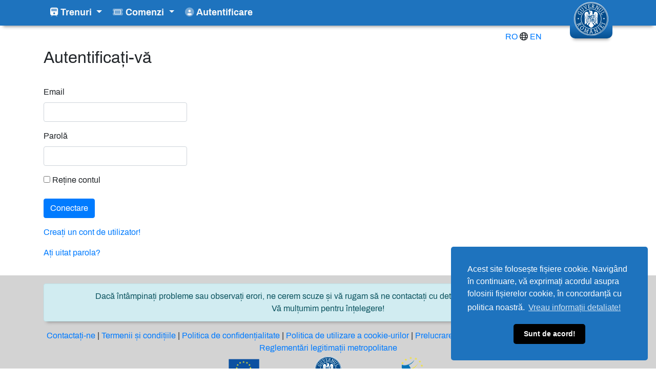

--- FILE ---
content_type: text/html; charset=utf-8
request_url: https://bilete.infofer.ro/ro-RO/Account/Login/?ReturnUrl=%2Fro-RO%2FOrders%2FTickets%3FFromDate%3D25.04.2024%26LastDate%3D25.05.2024
body_size: 20109
content:
<!DOCTYPE html>
<html lang="ro">
<head>
    <meta charset="utf-8" />
    <meta name="viewport" content="width=device-width, initial-scale=1.0" />
    <meta property="og:url" content="bilete.infofer.ro/ro-RO/Account/Login/" />
    <meta property="og:type" content="article" />
    <meta property="og:title" content="Autentifica&#x21B;i-v&#x103;" />
    <meta property="og:image" content="/images/Logos/Logo-Vendor-1001.jpg" />
            <meta name="description" content="Folose&#x219;te contul aplica&#x21B;iei" />
            <meta property="og:description" content="Folose&#x219;te contul aplica&#x21B;iei" />
    <meta name="mobile-web-app-capable" content="yes">

    <title>
        Autentifica&#x21B;i-v&#x103;


        -
Bilete integrate
    </title>
    <link href="/images/Logos/Logo-Vendor-1001.svg" rel="shortcut icon" type="image/x-icon" />


    <link href="/lib/fontawesome-pro-6.7.1-web/css/all.min.css" rel="stylesheet">
    
    
        <link rel="stylesheet" href="/css/site.min.css?v=X9Mf_lcK73dhs-iP-qbU3fs3Soi3XZ-cn88_CsHtFds" />
    
    
    
        <script src="/js/site.min.js?v=9YRmJlcPQhAJ95QKC6e27dF8bfk-o94WWgVYk_JETqg"></script>
    
</head>
<body>
<script>
    $(document).ready(function () {
        window.cookieconsent.initialise({
            "palette": {
                "popup": {
                    "background": "#004BA0"
                },
                "button": {
                    "background": "black"
                }
            },
            "theme": "classic",
            "position": "bottom-right",
            "content": {
                "message": "Acest site folosește fișiere cookie. Navigând în continuare, vă exprimați acordul asupra folosirii fișierelor cookie, în concordanță cu politica noastră.",
                "dismiss": "Sunt de acord!",
                "link": "Vreau informații detaliate!",
                "href": "/ro-RO/Home/CookiesPolicy"
            }
        })
    });
</script>
<style>




    .bg-color-theme {
        background-color: #1e73be !important;
    }

    .color-theme {
        color: #1e73be !important;
    }


    .div-graphics-arrow-right-arrow {
        width: 0;
        height: 0;
        border-top: 10px solid transparent;
        border-bottom: 10px solid transparent;
        border-left: 10px solid #1e73be;
        flex-grow: 0;
    }


    .div-graphics-arrow-right-line {
        height: 0px;
        border: 2px solid #1e73be;
        flex-grow: 1;
    }

    .div-graphics-arrow-right-line {
        height: 0px;
        border: 2px solid #1e73be;
        flex-grow: 1;
    }


    .bg-blue-sntfc {
        background-color: #1e73be !important;
    }

    .color-blue-sntfc {
        color: #1e73be;
    }

    .bg-blue {
        background-color: #1e73be !important;
    }

    .color-blue {
        color: #1e73be;
    }

    .ui-state-active {
        background: #1e73be !important;
        border: 1px solid !important;
    }

    .div-itinerary-station-with-real-time {
        background: #e8ecf0;
        border-right: 5px solid #1e73be;
        border-left: 5px solid #1e73be;
        border-radius: 5px 5px 5px 0;
        padding: 5px;
    }

    .div-itinerary-station {
        background: #e8ecf0;
        border-right: 5px solid #1e73be;
        border-left: 5px solid #1e73be;
        border-radius: 5px;
        padding: 5px;
    }

    .div-stations-train-real-time-badge {
        background: #e8ecf0;
        border-left: 5px solid #1e73be;
        border-radius: 0 0 5px 5px
    }
    .div-stations-train-real-time-badge-next {
        background: #e8ecf0;
        width: 5px;
    }

    .border-left-buying {
        border-left: 5px solid #d8edff;
        padding-left: 7px;
    }

    .bg-blue-app {
        background-color: #1e73be;
    }

    .div-no-online-line {
        width: 35px;
        height: 35px;
        border-bottom: 1px solid #1e73be;
        position: absolute;
        transform: translateY(-40px) translateX(-20px) rotate(-45deg);
    }

    .background-gradient-logo {
        background: linear-gradient(180deg, #1e73be 67%, #065091 100%);
    }

    .form-control:focus {
        color: #495057;
        background-color: #fff;
        border-color: #4AABFF;;
        outline: 0;
        box-shadow: 0 0 0 0.2rem rgba(1, 120, 225, 0.25);;
    }

    .cc-window.cc-floating {
        padding: 2em;
        max-width: 24em;
        -ms-flex-direction: column;
        flex-direction: column;
        background-color: #1e73be !important;
    }

</style>    <div id="page-container">
        <div id="page">
            <div class="flex-grow-0">
                <div class="alert-warning">
                    <div class="container" id="div-browser-too-old">
                    </div>
                </div>
                <script>
                    if (!Modernizr.flexbox) {
                        var pOldBrowser = document.createElement("p");
                        pOldBrowser.className = "text-1-1rem";
                        var textOldBrowser = document.createTextNode("Vă rugăm actualizați browserul! Please update your browser! Veuillez mettre à jour votre navigateur!");
                        pOldBrowser.appendChild(textOldBrowser);
                        document.getElementById("div-browser-too-old").appendChild(pOldBrowser);
                    }
                </script>
                <nav>
                    <div class="bg-color-theme width-lg-50px">
                        <div class="d-flex container">


                            <div class="w-100">
                                <div class="flex-grow-1 navbar-dark navbar navbar-light navbar-inverse navbar-expand-md text-light pt-1 pb-1 pl-0 pr-0 font-weight-bold text-1-1rem">

                                    <div class="d-flex flex-sm-row d-md-none align-items-sm-center flex-column">

                                        <span class="navbar-brand text-1-1rem text-sm-1-25rem">
                                            <a class="text-light text-decoration-none" href="/ro-RO/Itineraries">
Bilete integrate
                                            </a>
                                        </span>
                                    </div>

                                    <button class="navbar-toggler" type="button" data-toggle="collapse" data-target="#navbarSupportedContent" aria-controls="navbarSupportedContent" aria-expanded="false" aria-label="Toggle navigation">
                                        <i class="fas fa-bars"></i>
                                    </button>
                                    <div class="collapse navbar-collapse float-right" id="navbarSupportedContent">
                                        <ul class="navbar-nav nav mr-auto">
                                            <li class="nav-item dropdown li-hover-menu">
                                                <a class="nav-link text-light dropdown-toggle" data-toggle="dropdown" href="#" role="button" aria-haspopup="true" aria-expanded="false">
                                                    <i class="fad fa-train" role="img" aria-hidden="true"></i>
                                                    Trenuri
                                                </a>
                                                <div class="dropdown-menu">

                                                    <a class="btn btn-link text-light" href="/ro-RO/Itineraries">Rute trenuri</a>

                                                    <a class="btn btn-link text-light" href="/ro-RO/Trains">Trenul meu</a>

                                                    <a class="btn btn-link text-light" href="/ro-RO/Stations">Plec&#x103;ri / sosiri sta&#x21B;ie</a>
                                                </div>
                                            </li>

                                            <li class="nav-item dropdown li-hover-menu">
                                                <a class="nav-link text-light dropdown-toggle" data-toggle="dropdown" href="#" role="button" aria-haspopup="true" aria-expanded="false">
                                                    <i class="fad fa-ticket"></i>
                                                    Comenzi
                                                </a>
                                                <div class="dropdown-menu">


                                                    <a class="btn btn-link text-light" href="/ro-RO/Itineraries?IsOnlySearchBox=True">Cump&#x103;r&#x103; bilete</a>


                                                    <a class="btn btn-link text-light" href="/ro-RO/Orders/Tickets?FromDate=23.12.2025&amp;LastDate=22.01.2026">Comenzile mele online</a>




                                                </div>
                                            </li>
                                            <!--
                                            <li class="nav-item dropdown li-hover-menu right">
                                                <a class="nav-link text-light dropdown-toggle" data-toggle="dropdown" href="#" role="button" aria-haspopup="true" aria-expanded="false">
                                                    <i class="fas fa-flag" role="img" aria-hidden="true"></i>
                                                    Suport
                                                </a>

                                                <div class="dropdown-menu">
                                                    
                                                    <a class="btn btn-link text-light" target="_blank" href="">Cum cump&#x103;r online?</a>
                                                    <a class="btn btn-link text-light" asp-controller="Home" asp-action="Contact">Contacta&#x21B;i-ne</a>

                                                    <a class="btn btn-link text-light" asp-controller="Home" asp-action="TermsConditions">Termenii &#x219;i condi&#x21B;iile</a>
                                                    <a class="btn btn-link text-light" asp-controller="Home" asp-action="PrivacyPolicy">Politica de confiden&#x21B;ialitate</a>
                                                    <a class="btn btn-link text-light" asp-controller="Home" asp-action="CookiesPolicy">Politica de utilizare a cookie-urilor</a>
                                                    <a class="btn btn-link text-light" asp-controller="Home" asp-action="PersonalDataPolicy">Prelucrarea datelor personale</a>
                                                </div>
                                            </li>
                                            -->
                                            <li class="nav-item li-hover-menu">
                                                    <a class="nav-link text-light" href="/ro-RO/Account/Login">
                                                        <i class="fad fa-user-circle"></i> Autentificare
                                                    </a>


                                            </li>
                            
                                        </ul>
                                    </div>
                                </div>

                            </div>
                            <div class="d-none background-gradient-logo d-md-block add-shadows px-1" style="height:75px; border-radius:10px">
                                <a href="/ro-RO/Itineraries">
                                    <img class="p-1" style="max-height: 75px; max-width: 75px" src="/images/Logos/Logo-White-Vendor-1001.svg" />

                                </a>
                            </div>
                        </div>
                    </div>
                </nav>

            </div>
            <div class="flex-grow-0 container">
                <div class="d-flex justify-content-end flex-nowrap">
                    <div class="d-inline-block">
                        <div class="nav-link">
    <div class="lang-switcher d-inline-block text-1rem">

            <a href="/ro-RO/Account/Login/?ReturnUrl=%2Fro-RO%2FOrders%2FTickets%3FFromDate%3D25.04.2024%26LastDate%3D25.05.2024">RO</a>
                 <i class="far fa-globe"></i>
             <a href="/en-GB/Account/Login/?ReturnUrl=%2Fen-GB%2FOrders%2FTickets%3FFromDate%3D25.04.2024%26LastDate%3D25.05.2024">EN</a>
    </div>

</div>




                    </div>
                    <div class="d-md-inline-block d-none" style="width: 120px"></div>


                </div>

            </div>



            <div class="flex-grow-1">

                <main class="h-100">
                    <div class="d-flex h-100 flex-column">
                            <div class="container flex-grow-0">
								<h2>
Autentifica&#x21B;i-v&#x103;								</h2>
							</div>

                            <div class="container flex-grow-0">
                                

<div class="row">
    <div class="col-md-8">
        <section>
            
<form method="post" class="form-horizontal" id="form-login" action="/ro-RO/Account/Login?returnurl=%2Fro-RO%2FOrders%2FTickets%3FFromDate%3D25.04.2024%26LastDate%3D25.05.2024">


    <div class="text-danger validation-summary-valid" data-valmsg-summary="true"><ul><li style="display:none"></li>
</ul></div>
    <div class="form-group">
        <label class="control-label" for="UserName">Email</label>

        <input class="form-control" type="text" data-val="true" data-val-required="Completarea utilizatorului este obligatorie." id="UserName" name="UserName" value="" />
        <span class="text-danger field-validation-valid" data-valmsg-for="UserName" data-valmsg-replace="true"></span>

    </div>
    <div class="form-group">
        <label class="control-label" for="Password">Parol&#x103;</label>

        <input class="form-control" type="password" data-val="true" data-val-required="Completarea parolei este obligatorie." id="Password" name="Password" />
        <span class="text-danger field-validation-valid" data-valmsg-for="Password" data-valmsg-replace="true"></span>

    </div>
    <div class="form-group">

        <div class="checkbox">
            <label for="RememberMe">

                <input type="checkbox" data-val="true" data-val-required="The Remember me? field is required." id="RememberMe" name="RememberMe" value="true" />
                Re&#x21B;ine contul
            </label>
        </div>

    </div>
    <div class="form-group">

        <button type="submit" id="button-login" class="btn btn-primary">Conectare</button>

    </div>

<input name="__RequestVerificationToken" type="hidden" value="CfDJ8HlMlUaGtuxIj8bdSsTNka5mQmBW0jpOOt8sGVxJDqlvGps_J-M00hBoUVeqzjMPWyHGxAyrGxi15KjHRbemNXc5v11qpDJ2Oa8mWHMF8nQWv-o7QtEjs5r9rDHfzgwjrJnkj0gdTA37JBS3J8m_xsA" /><input name="RememberMe" type="hidden" value="false" /></form>

            <div class="d-none" id="div-loading-login">
                <div class="fa-2x"><i class="fad fa-sync-alt fa-spin"></i></div>
            </div>
            <p>
                <a href="/ro-RO/Account/Register?returnurl=%2Fro-RO%2FOrders%2FTickets%3FFromDate%3D25.04.2024%26LastDate%3D25.05.2024">Crea&#x21B;i un cont de utilizator!</a>
            </p>
            <p>
                <a href="/ro-RO/Account/ForgotPassword">A&#x21B;i uitat parola?</a>
            </p>
        </section>
    </div>
</div>

<script>
    $("#button-login").click(function () {
        $("#div-loading-login").removeClass("d-none");
        $("#button-login").prop("disabled", true);
        $("#form-login").submit();
    });
</script>
                            </div>


                                <div class="mt-3 flex-grow-1"></div>
                            <div class="flex-grow-0 add-shadows" style="background-color:lightgray">
                                    <div class="container pb-3 pt-3">
                                    <div class="alert alert-info text-center add-shadows px-lg-5">
                                            Dacă întâmpinați probleme sau observați erori, ne cerem scuze și vă rugam să ne contactați cu detalii la adresa <a  href="mailto:bilete@infofer.ro">bilete@infofer.ro</a>.<br/>Vă mulțumim pentru înțelegere!
										</div>
                                        <div class="text-center">
                                            <a href="/ro-RO/Home/Contact">Contacta&#x21B;i-ne</a> |
                                            <a href="/ro-RO/Home/TermsConditions">Termenii &#x219;i condi&#x21B;iile</a> |
                                            <a href="/ro-RO/Home/PrivacyPolicy">Politica de confiden&#x21B;ialitate</a> |
                                            <a href="/ro-RO/Home/CookiesPolicy">Politica de utilizare a cookie-urilor</a> |
                                            <a href="/ro-RO/Home/PersonalDataPolicy">Prelucrarea datelor personale</a> |
										<a href="/ro-RO/Home/HowToUse">Manualul de utilizare</a> |
                                            <a href="/ro-RO/Home/MetropolitanRegulations">Reglement&#x103;ri legitima&#x21B;ii metropolitane</a>
                                        </div>

                                        <div class="d-flex flex-row justify-content-center text-0-9rem">
                                            <img class="p-1" src="/images/Logos/Logo-ue.png" height="60">
                                            <div class="mx-sm-5"></div>
                                            <img class="p-1" src="/images/Logos/Logo-White-Vendor-1001.svg" height="60">
                                            <div class="mx-sm-5"></div>
                                            <img class="p-1" src="/images/Logos/Logo-POIM-2014-2020.png" height="60">
                                        </div>
                                        <div class="p-1 text-center">
                                            Soluție software finanțată din Fondul European de Dezvoltare Regională prin<br/> <p>Programul Operațional Infrastructură Mare 2014-2020</p>
                                            <div class="text-0-7rem text-center">
                                                Acest site nu reprezint&#x103; &#xEE;n mod obligatoriu pozi&#x21B;ia oficial&#x103; a Uniunii Europene sau a Guvernului Rom&#xE2;niei.
                                            </div>
                                        </div>
                                        <div class="d-flex flex-row justify-content-center align-items-center">
                                            <div class="mr-3">

                                                <a title="Comisia European&#x103; - Solu&#x21B;ionarea Online a Litigiilor" href="https://ec.europa.eu/consumers/odr"><img title="Comisia European&#x103; - Solu&#x21B;ionarea Online a Litigiilor" src="/images/Logos/SOL.svg" /></a>
                                            </div>
                                            <div>
                                                <a title="ANPC - Solu&#x21B;ionarea Alternativ&#x103; a Litigiilor" href="https://anpc.ro/ce-este-sal/"><img title="ANPC - Solu&#x21B;ionarea Alternativ&#x103; a Litigiilor" src="/images/Logos/SAL.svg" /></a>
                                            </div>

                                        </div>
                                    </div>

                                </div>
                    </div>
                </main>
            </div>


        </div>



    </div>



    <script>
console.log("C: 67");    </script>

</body>
</html>


--- FILE ---
content_type: image/svg+xml
request_url: https://bilete.infofer.ro/images/Logos/Logo-White-Vendor-1001.svg
body_size: 46866
content:
<?xml version="1.0" encoding="UTF-8" standalone="no"?>
<!-- Created with sK1/UniConvertor (http://sk1project.org/) -->

<svg
   xmlns:dc="http://purl.org/dc/elements/1.1/"
   xmlns:cc="http://creativecommons.org/ns#"
   xmlns:rdf="http://www.w3.org/1999/02/22-rdf-syntax-ns#"
   xmlns:svg="http://www.w3.org/2000/svg"
   xmlns="http://www.w3.org/2000/svg"
   xmlns:sodipodi="http://sodipodi.sourceforge.net/DTD/sodipodi-0.dtd"
   xmlns:inkscape="http://www.inkscape.org/namespaces/inkscape"
   width="702.92645"
   height="696.46857"
   viewBox="0 0 562.34118 557.17483"
   id="svg2"
   version="1.1"
   inkscape:version="0.48.2 r9819"
   sodipodi:docname="guvernul-romaniei-seeklogo.svg.com"
   style="fill-rule:evenodd">
  <metadata
     id="metadata90">
    <rdf:RDF>
      <cc:Work
         rdf:about="">
        <dc:format>image/svg+xml</dc:format>
        <dc:type
           rdf:resource="http://purl.org/dc/dcmitype/StillImage" />
        <dc:title></dc:title>
      </cc:Work>
    </rdf:RDF>
  </metadata>
  <defs
     id="defs88" />
  <sodipodi:namedview
     pagecolor="#ffffff"
     bordercolor="#666666"
     borderopacity="1"
     objecttolerance="10"
     gridtolerance="10"
     guidetolerance="10"
     inkscape:pageopacity="0"
     inkscape:pageshadow="2"
     inkscape:window-width="1280"
     inkscape:window-height="962"
     id="namedview86"
     showgrid="false"
     fit-margin-top="0"
     fit-margin-left="0"
     fit-margin-right="0"
     fit-margin-bottom="0"
     inkscape:zoom="0.22425732"
     inkscape:cx="351.46336"
     inkscape:cy="348.23403"
     inkscape:window-x="-8"
     inkscape:window-y="-8"
     inkscape:window-maximized="1"
     inkscape:current-layer="svg2" />
  <g
     id="g3067"
     transform="translate(-16.467301,-142.35741)">
    <g
       id="g4">
      <g
         id="g6">
        <path
           id="path8"
           d="m 273.638,396.945 48,0 0,48 -48,0 0,-48 z"
           style="fill:none;stroke:none"
           inkscape:connector-curvature="0" />
        <g
           id="g10">
          <path
             id="path12"
             d="M 531.482,265.967 C 617.634,393.578 582.854,567.278 454.065,652.638 325.262,737.999 149.937,703.547 63.7969,575.932 -22.3618,448.307 12.4239,274.604 141.216,189.248 270.024,103.886 445.339,138.352 531.482,265.967 z"
             style="fill:#ffffff;stroke:none"
             inkscape:connector-curvature="0" />
          <path
             id="path14"
             d="M 526.576,270.681 C 610.698,395.282 576.735,564.887 450.984,648.234 325.219,731.58 154.029,697.938 69.919,573.332 -14.1989,448.717 19.7665,279.116 145.516,195.774 c 125.766,-83.35 296.944,-49.697 381.06,74.907 z"
             style="fill:#004b8b;stroke:none"
             inkscape:connector-curvature="0" />
          <path
             id="path16"
             d="M 442.259,635.158 C 322.883,714.285 161.285,682.532 81.4346,564.238 1.57884,445.938 33.6341,285.849 153.01,206.722 c 119.393,-79.119 280.976,-47.359 360.834,70.931 79.858,118.293 47.804,278.393 -71.585,357.505 z M 519.869,273.66 C 438,152.388 271.387,119.637 148.991,200.756 26.5861,281.872 -6.46826,446.951 75.4171,568.234 157.276,689.503 323.894,722.258 446.292,641.132 568.684,560.011 601.75,394.94 519.869,273.66 z"
             style="fill:#ffffff;stroke:none"
             inkscape:connector-curvature="0" />
          <path
             id="path18"
             d="M 387.324,553.792 C 313.289,602.86 213.081,583.161 163.556,509.801 114.04,436.448 133.915,337.17 207.959,288.103 c 74.039,-49.071 174.242,-29.376 223.76,43.985 49.52,73.356 29.641,172.63 -44.395,221.704 z M 437.907,327.987 C 386.091,251.244 281.27,230.648 203.825,281.972 c -77.458,51.332 -98.257,155.182 -46.445,231.933 51.808,76.734 156.634,97.348 234.078,46.006 77.45,-51.327 98.247,-155.185 46.449,-231.924 z"
             style="fill:#ffffff;stroke:none"
             inkscape:connector-curvature="0" />
          <path
             id="path20"
             d="m 86.9892,406.588 c 5.688,0 10.2951,4.568 10.2951,10.2 0,5.632 -4.6071,10.2 -10.2951,10.2 -5.6792,0 -10.2935,-4.568 -10.2935,-10.2 0,-5.632 4.6143,-10.2 10.2935,-10.2 z"
             style="fill:#ffffff;stroke:none"
             inkscape:connector-curvature="0" />
          <path
             id="path22"
             d="m 507.168,406.588 c 5.68,0 10.296,4.568 10.296,10.2 0,5.632 -4.616,10.2 -10.296,10.2 -5.688,0 -10.295,-4.568 -10.295,-10.2 0,-5.632 4.607,-10.2 10.295,-10.2 z"
             style="fill:#ffffff;stroke:none"
             inkscape:connector-curvature="0" />
          <path
             id="path24"
             d="m 318.826,413.793 -0.487,0.277 0.193,0.538 -0.689,-0.039 -0.187,0.683 -0.712,-0.307 -0.655,0.476 -0.531,-0.441 -0.679,0.31 -0.197,-0.614 -0.717,0.031 0.074,-0.575 -0.682,-0.131 0.155,-0.615 -0.643,-0.403 0.561,-0.376 -0.271,-0.576 0.586,-0.341 0,-0.607 0.677,-0.065 0.187,-0.58 0.717,0.234 0.457,-0.506 0.495,0.506 0.686,-0.234 0.19,0.58 0.643,0.027 0.035,0.615 0.725,0.198 -0.151,0.619 0.573,0.404 -0.538,0.409 0.185,0.503 z m 17.336,0.331 c 0.159,1.938 -4.661,2.096 -4.902,-1.164 0.113,-3.332 4.855,-3.371 4.855,-1.509 -1.468,-0.233 -2.243,0.389 -2.243,1.509 0.078,0.852 0.809,1.437 2.29,1.164 z m -89.082,-5.583 50.231,0 0.124,-0.165 -0.124,-46.444 51.263,0 0.043,46.521 -49.524,0.047 0.016,0.041 c 2.731,9.533 5.324,17.484 7.862,24.213 l 16.195,0.004 0,-2.572 c -0.802,1.118 -2.003,0.906 -2.638,-0.299 -0.985,0.956 -2.004,0.706 -2.434,-0.496 -0.937,0.953 -2.22,0.795 -2.604,-0.66 -0.519,1.613 -1.29,2.61 -3.332,2.526 -1.883,0.541 -2.472,0.496 -2.952,0.047 -1.538,0.533 -1.952,0.533 -2.522,0.245 l 3.634,-11.905 c 0.643,-2.188 2.092,-3.267 5.045,-2.768 2.607,0.457 2.519,3.022 1.918,4.753 1.968,0.33 3.247,0.414 5.373,0.492 0.09,0 0.175,-0.005 0.245,-0.016 -0.101,-0.042 -0.21,-0.062 -0.321,-0.062 0.894,-0.74 1.061,-1.113 1.491,-1.942 l -0.938,0 c 0.984,-0.794 1.182,-1.098 1.573,-1.889 -0.759,0.503 -3.076,1.896 -3.952,0.457 0.054,-0.215 2.522,-0.414 2.701,-0.952 -0.089,-0.084 -0.054,-0.165 -0.089,-0.292 -1.155,-0.369 -1.969,-0.165 -2.864,0.169 -0.337,-1.362 0.465,-1.943 3.096,-1.908 l 0,-0.008 c 5.553,-1.654 4.27,0.289 6.018,3.018 -0.376,0 -0.768,-0.085 -1.101,-0.085 0.465,0.83 0.589,1.118 1.232,1.821 -0.472,-0.124 -0.81,-0.208 -1.15,-0.208 0.34,0.829 0.507,1.079 1.019,1.735 -0.101,0 -0.206,0.035 -0.303,0.084 0.07,0.008 0.147,0.023 0.221,0.043 1.531,-0.334 2.469,-0.499 3.453,-0.868 -0.772,-1.693 -0.896,-3.762 1.926,-4.503 2.045,-0.457 3.618,0.453 4.308,1.774 l 6.572,12.852 c -0.25,0.496 -0.847,0.496 -2.897,-0.037 -0.69,0.368 -1.073,0.406 -2.692,-0.212 -1.456,0.249 -2.305,0 -3.498,-2.553 -0.213,1.275 -1.027,1.558 -2.271,0.569 -0.294,1.362 -1.36,1.607 -2.298,0.41 -0.259,1.29 -1.196,1.574 -2.309,0.668 l 0.253,2.584 18.448,0.023 0,3.72 0.055,0 0,9.129 c -0.171,10.599 -16.26,15.241 -24.819,18.523 -9.241,-9.355 -17.238,-23.61 -26.386,-55.389 -3.034,10.541 -5.886,19.141 -8.687,26.286 l -2.255,0.215 0,-2.273 -1.449,0 c 0.895,-1.946 0.677,-2.764 1.019,-4.342 0.213,-1.029 1.197,-0.906 1.282,-0.249 0.767,-0.938 -0.387,-2.104 -1.538,-1.068 -0.387,-0.791 -0.465,-0.99 -0.128,-1.735 0.466,-0.411 1.449,-0.368 1.492,0.45 1.03,-0.661 -0.426,-3.387 -2.341,-1.156 -0.348,-0.496 -0.519,-0.868 -0.519,-1.325 0.644,-0.737 1.245,-0.614 1.322,0.085 1.073,-0.822 -0.678,-2.557 -1.957,-1.152 -1.155,-2.073 -2.05,-7.071 0.938,-7.732 1.701,-0.373 2.685,0.288 3.498,1.448 0.132,0.453 0.597,1.324 -0.294,1.654 0.171,0.33 0.426,0.495 0.802,0.618 -1.275,0.868 0.647,2.976 0.647,4.012 0.426,-0.583 0.589,-0.956 0.426,-1.532 0.252,0.246 0.217,0.411 0.341,0.746 0.554,-0.746 0.047,-1.287 -0.124,-1.783 0.295,0.25 0.376,0.419 0.601,0.707 0.295,-1.49 0.124,-1.697 -0.306,-2.196 0.473,-0.077 0.508,-0.373 0.771,-0.737 -1.415,-0.123 -2.139,-3.148 -4.018,-3.843 -5.25,-1.57 -6.612,3.302 -5.161,7.602 0.6,1.815 1.922,4.668 2.434,6.441 0.34,1.156 0.294,2.692 -0.725,5.087 l -0.043,0 -1.62,0 0,2.273 -2.311,0 c -3.542,-3.098 -4.649,-6.154 -6.835,-8.511 0.737,0.452 1.721,1.151 3.034,1.239 -0.511,-0.787 -1.066,-1.12 -1.066,-2.073 1.109,1.207 2.774,1.168 3.716,0.918 -1.201,-0.952 -2.003,-1.574 -2.049,-3.724 1.026,0.826 1.403,1.282 2.049,1.988 1.062,-1.942 0.469,-2.975 -0.511,-4.303 0.891,0.618 0.725,0.25 1.662,0.453 -0.348,-0.864 -0.124,-0.948 -0.984,-1.731 0.817,0.334 0.511,0.039 1.198,0.039 -0.303,-0.619 -0.09,-0.987 -1.151,-1.613 0.724,0 0.724,-0.365 1.061,-0.699 -2.476,-0.745 -0.984,-1.658 -3.708,-2.565 0.81,-1.24 -1.03,-2.061 -1.666,-0.821 -0.473,-0.211 -0.473,-0.334 -0.938,-0.46 0.214,-1.732 -2.096,-1.57 -1.79,0 -1.29,0.375 -1.716,0.46 -2.646,0.955 -0.093,0.284 -0.128,0.538 -0.093,0.948 -1.151,0.58 -1.573,0.791 -2.859,1.198 -0.554,0 -0.636,0.457 -0.043,0.457 0,0.288 0.166,1.405 0.302,1.9 0.043,0.373 0.26,0.288 0.294,0.035 0,-0.119 0.942,-0.826 1.279,-0.864 0.047,-0.41 0.217,-0.41 0.26,0 0.298,0.085 0.554,0.411 0.476,1.49 -3.971,-0.373 -4.525,-0.373 -4.832,-1.079 -0.17,-0.902 -0.813,-0.737 -0.34,0.249 0.17,0.457 0.34,0.869 4.994,1.202 -0.376,0.372 -0.853,0.457 -1.79,0.534 0,-0.415 -0.217,-0.415 -0.263,0 -0.035,0 -0.167,0.173 -0.167,0.456 -0.213,0.212 -0.298,0.461 -0.298,0.496 -0.938,-0.165 -1.574,-0.661 -3.112,-0.496 -1.705,-2.226 -4.014,-0.99 -6.276,-4.787 l -0.062,0.024 0.007,-0.008 0.67,-0.319 0.833,1.455 0.857,-0.411 -0.848,-1.455 c 3.068,-1.274 5.032,-1.892 8.748,-2.015 1.143,-1.164 1.79,-1.651 2.898,-2.891 -5.079,-0.334 -7.989,1.278 -12.123,3.962 l -0.05,0.027 -0.93,-1.593 -0.815,0.41 0.508,0.887 c -0.43,-0.514 -1.205,-0.936 -2.003,-0.518 -1.019,0 -1.491,0.126 -1.833,0.867 -1.189,0.123 -1.232,2.277 -0.294,2.646 l 0.05,-0.043 0.012,0.043 -0.492,0.249 0.465,0.787 1.154,-0.557 c 0.008,0.522 0.132,0.765 0.554,1.095 0.218,-0.212 0.473,-0.373 0.772,-0.622 0.089,0.779 0.166,1.328 0.561,2.149 0.248,-0.253 0.465,-0.41 0.678,-0.621 0.035,0.994 0.09,1.324 0.341,2.107 0.295,-0.287 0.636,-0.58 0.895,-0.783 -0.127,1.029 -0.127,1.693 0.427,2.192 0.216,-0.372 0.251,-0.622 0.341,-1.033 0.465,0.453 0.984,1.033 1.836,1.401 0.089,0.162 0.345,0.458 0.473,0.619 -0.519,0.495 -0.86,0.625 -1.581,0.706 0.767,0.58 1.197,0.58 2.17,0.288 -0.418,0.457 -0.632,0.907 -1.198,1.156 0.733,0.13 1.12,0.13 1.806,0.13 -1.751,0.035 -2.736,0.327 -4.533,1.689 0.178,-0.744 0.597,-1.654 -0.125,-1.45 -0.387,0.126 -0.681,0.088 -1.03,-0.239 -0.419,0 -0.376,0.53 -0.376,1.11 -0.043,-0.871 -0.255,-1.651 -0.903,-1.405 -0.17,0.41 -0.422,0.622 -1.189,0.534 -0.151,0.157 0,0.422 0.178,0.636 0.124,0.104 0.252,0.231 0.376,0.353 0,0.024 -0.197,-0.141 -0.376,-0.353 -0.341,-0.272 -0.65,-0.391 -0.903,-0.053 0.082,0.571 0,0.744 -0.302,1.067 0.167,0.495 0.213,0.38 1.24,0.422 -0.856,0 -1.073,0.119 -1.321,0.534 0.426,0.369 0.554,0.829 0.511,1.325 0.678,0.414 2.17,-0.369 2.771,-0.956 0.132,0.291 0.132,0.625 0,0.994 1.243,-0.288 2.173,-0.903 2.433,-1.278 0.132,0.375 -0.124,0.622 -0.047,1.193 0.69,-0.203 1.121,-0.322 1.585,-0.871 -0.124,0.422 -0.17,0.587 -0.295,1.083 0.938,-0.246 1.19,-0.289 1.752,-1.083 -0.089,0.549 -0.054,0.549 0,0.956 1.054,-0.495 1.236,-0.461 1.872,-1.278 -0.171,0.698 -0.124,0.744 -0.082,1.24 0.977,-0.496 1.279,-0.746 1.62,-1.536 0.131,0.296 0.077,0.58 0.213,1.079 0.554,-0.334 0.895,-0.657 1.325,-1.283 0.124,0.288 -0.213,0.665 -0.213,1.033 0.767,-0.158 1.15,-0.368 1.538,-0.902 0.849,2.922 4.773,2.922 5.374,4.622 l 0,1.616 -4.82,0 0,-2.234 -4.99,0 0,2.273 -4.832,0 0,-2.273 -5.161,0 0,2.273 -5.481,0 0.062,-26.736 z m 3.307,-8.438 0,-23.172 c 0,-3.559 2.856,-6.949 6.905,-6.127 3.293,0.706 4.785,2.277 3.293,5.417 2.05,1.24 3.499,1.781 6.44,2.276 0.426,-0.787 1.108,-1.819 1.752,-2.602 -0.385,0.084 -0.589,0.084 -1.019,0.161 0.941,-0.868 2.049,-1.156 2.262,-2.023 0.128,-0.53 -0.457,-1.536 -0.957,-1.843 -0.418,0.057 -0.848,0.042 -1.259,0.042 l 0,2.046 -1.283,0 0,-1.97 0,-0.003 0,-0.588 c -0.329,0.22 -0.596,0.499 -0.755,0.88 -0.981,-1.524 -0.28,-2.392 0.794,-2.849 -0.039,-1.021 0,-1.72 -0.039,-2.699 -0.473,0 -1.115,0.084 -1.84,0.208 0,-0.458 -0.043,-0.991 -0.043,-1.447 0.856,0.126 1.027,0.168 1.883,0.126 0,-0.579 -0.213,-1.367 -0.302,-1.943 0.644,0.081 1.232,0.043 1.879,0 -0.089,0.618 -0.294,1.236 -0.294,1.943 0.849,0.042 1.15,-0.042 1.879,-0.165 0,0.571 0.043,0.952 0,1.362 -0.519,-0.084 -1.372,-0.084 -1.879,-0.13 0,0.626 0.035,1.866 0.035,2.403 0.24,-0.042 0.484,-0.069 0.697,-0.077 l 0.008,0.004 0.019,-0.015 0.008,0 c 0.69,-1.486 3.328,-1.896 4.948,-1.524 2.263,0.495 2.049,3.102 4.061,4.212 -0.69,0.165 -0.737,0.334 -1.167,0.081 0.217,1.12 0.771,1.369 1.073,2.272 -0.515,-0.123 -0.596,-0.123 -0.98,-0.165 0.511,0.706 0.98,1.574 1.155,2.23 -0.554,-0.038 -0.644,-0.115 -1.066,-0.115 0.376,0.66 0.849,1.693 0.938,2.308 2.898,-0.162 4.314,-0.457 6.023,-1.483 -1.112,-3.017 -1.325,-4.841 2.728,-6.119 3.03,-0.538 7.218,0.161 7.218,6.649 l 0,21.863 c 0.035,1.778 0.248,2.599 1.232,3.594 -1.492,-0.334 -2.646,-0.91 -4.138,-3.639 -0.895,-0.085 -1.801,-0.618 -3.115,-3.014 -2.693,-0.834 -2.906,-0.906 -2.906,-9.379 -0.26,0.745 -0.554,0.745 -1.402,1.071 -0.984,-0.161 -1.326,-0.66 -1.675,-1.19 -0.251,0.619 -0.464,0.902 -1.238,0.983 -0.383,-0.204 -0.588,-0.326 -1.061,-0.826 0.81,1.328 2.683,4.258 3.974,6.205 -0.876,-0.247 -1.128,-0.288 -1.988,-0.53 1.492,2.675 1.778,3.224 3.704,6.28 0.167,0.292 0.255,0.208 0.554,0.208 1.151,0.084 1.403,-0.584 2.092,0.041 0,0.028 -0.015,0.051 -0.035,0.081 0.008,-0.018 0.027,-0.018 0.035,-0.034 0.647,-0.212 1.449,0.122 1.244,1.24 -0.252,-0.357 -0.457,-0.565 -1.027,-0.476 0,0.035 -0.011,0.08 -0.046,0.138 -0.938,0.33 -0.806,-0.288 -1.922,-0.038 0.767,0.952 1.67,0.698 1.832,1.689 -0.019,0.111 -0.062,0.203 -0.127,0.253 l 0.019,0.181 c 0.484,0.487 0.341,1.136 -0.096,1.677 -0.245,-1.267 -0.656,-0.994 -0.753,-1.282 l -0.065,-0.05 c -0.089,0.05 -0.213,0.065 -0.38,0.008 -1.372,-1.037 -0.43,-1.321 -1.07,-2.15 -0.212,-0.085 -0.255,-0.127 -0.379,0.042 -0.43,1.409 0.632,1.57 -0.477,2.565 -0.143,0.026 -0.251,0.015 -0.341,0 l 0,0.003 c 0.179,0.492 -0.721,0 -0.766,1.24 -1.023,-0.71 -0.772,-1.324 -0.295,-1.488 l -0.02,-0.043 c -0.046,-0.088 -0.205,-0.023 -0.286,-0.127 0.093,-0.618 1.027,-1.16 1.492,-2.15 0,-0.169 0,-0.169 -0.249,-0.246 -1.29,0.411 -0.597,0.864 -2.045,1.033 -0.109,-0.054 -0.155,-0.103 -0.179,-0.15 -0.182,0.389 -0.763,-0.042 -0.805,0.937 -0.676,-0.533 -0.355,-1.689 0.383,-1.654 0.097,0 -0.171,-0.139 0.035,-0.331 0.349,-0.452 0.984,-0.081 2.014,-0.618 0.214,-0.084 0.124,-0.207 0.124,-0.25 -1.146,-1.6 -3.109,-3.803 -3.985,-5.505 -0.089,0.907 -0.301,1.774 -0.72,2.104 -0.941,-1.819 -1.325,-2.437 -2.604,-4.418 -0.217,0.33 -0.136,0.207 -0.473,0.452 -0.263,-0.041 -0.511,-0.287 -0.728,-0.368 1.031,4.914 1.45,5.989 4.006,10.035 -0.588,0.495 -2.468,1.033 -3.235,1.49 0.294,0.614 0.644,0.991 1.019,1.57 -1.484,0.867 -2.297,1.244 -4.514,2.023 -2.096,-0.695 -2.821,-1.029 -4.955,-2.023 0.379,-0.618 0.72,-1.24 0.972,-1.82 -1.484,-0.745 -2.255,-1.071 -3.96,-1.816 3.797,-4.871 4.173,-5.455 5.587,-9.424 -0.213,0.088 -0.383,0.164 -0.724,0.333 -0.082,-0.169 -0.383,-0.622 -0.473,-0.787 -1.112,1.99 -1.36,2.027 -2.774,3.598 -0.356,-0.468 -0.484,-0.63 -0.5,-1.167 -0.364,0.35 -2.085,1.957 -5.242,5.098 0,0.042 -0.09,0.169 0.124,0.25 1.019,0.541 1.701,0.165 2.049,0.579 0.062,0.146 0.054,0.223 0.019,0.269 -0.046,0 -0.088,0.008 -0.135,0.016 0.635,0.302 1.1,1.22 0.546,1.662 -0.046,-0.952 -0.643,-0.538 -0.813,-0.91 l 0,-0.004 c -0.02,0.05 -0.074,0.084 -0.17,0.131 -0.477,-0.047 -2.353,-1.36 -2.353,-0.746 0.466,0.949 1.41,1.479 1.496,2.066 -0.074,0.104 -0.585,-0.003 -0.298,0.165 0.298,0.169 0.728,0.787 -0.295,1.447 -0.034,-1.048 -0.697,-0.832 -0.787,-1.063 -0.027,-0.061 -0.069,0.038 -0.116,-0.019 -0.848,-0.162 -0.251,-1.236 -0.681,-2.596 -0.125,-0.168 -0.167,-0.13 -0.384,-0.045 -0.678,0.791 0.294,1.071 -1.108,2.065 -0.206,0.061 -0.314,0.043 -0.43,-0.02 -0.047,0.385 -0.512,0 -0.759,1.306 -0.466,-0.576 -0.652,-1.19 -0.055,-1.685 0.136,-0.127 -0.089,-0.069 -0.163,-0.346 0.175,-0.948 1.07,-0.698 1.837,-1.647 -1.108,-0.207 -0.942,0.285 -1.872,-0.046 l -0.008,0.005 c -0.635,-0.124 -0.848,0.041 -1.108,0.413 -0.259,-1.074 0.597,-1.405 1.241,-1.197 l 0.019,0.019 c -0.019,-0.027 -0.023,-0.038 -0.023,-0.069 0.685,-0.614 0.937,0.042 2.091,-0.034 0.338,0 0.385,0.034 0.597,-0.208 0.853,-0.868 4.363,-4.991 5.223,-5.981 -0.662,0.268 -1.073,0.18 -1.867,-0.023 0.813,-1.118 2.046,-3.64 3.119,-5.616 0,-0.047 -0.392,0.745 -0.984,0.944 -0.686,-0.199 -0.892,-0.41 -1.232,-1.033 -0.473,0.745 -0.736,0.707 -1.457,1.198 -0.725,-0.25 -1.108,-0.453 -1.539,-1.109 -0.387,3.343 -0.763,6.445 -2.944,7.766 -0.507,1.9 -1.19,2.89 -3.417,3.842 -0.43,1.69 -1.705,3.387 -3.883,4.131 0.43,-0.909 0.647,-1.489 0.86,-2.48 z m 4.991,-35.158 0.635,-0.418 0,-0.699 0.725,-0.084 0.213,-0.699 0.818,0.288 0.507,-0.575 0.519,0.575 0.767,-0.288 0.209,0.699 0.686,0.046 0.047,0.699 0.806,0.246 -0.171,0.748 0.601,0.453 -0.554,0.499 0.213,0.568 -0.554,0.334 0.213,0.66 -0.767,-0.038 -0.217,0.784 -0.768,-0.37 -0.728,0.577 -0.554,-0.538 -0.767,0.373 -0.217,-0.703 -0.767,0.038 0.089,-0.698 -0.771,-0.165 0.174,-0.703 -0.69,-0.499 0.609,-0.411 -0.306,-0.699 z m 23.987,-0.625 c 0,-1.562 6.152,-2.234 6.318,1.82 -0.294,3.924 -6.36,3.347 -6.36,1.489 1.924,1.033 3.249,-0.372 3.284,-1.489 -0.035,-1.114 -1.573,-2.438 -3.242,-1.82 z m 37.49,100.057 c -1.543,0.18 -4.445,0.407 -6.022,-1.202 -2.126,1.842 -4.719,2.499 -6.888,1.908 l -0.109,0.034 0,0.004 c -1.457,1.229 -3.247,0.638 -1.41,-0.564 -1.535,-0.288 -3.631,-0.925 -3.631,-2.572 0.252,-0.561 0.897,-0.641 1.453,-0.038 l 0.108,-0.039 c 0.815,-0.545 0.547,-0.241 1.039,-1.04 -2.856,-2.953 4.487,-5.636 2.731,-6.915 -0.844,-0.636 -1.533,0.227 -2.041,0.903 -0.806,-1.394 0.341,-2.695 2.557,-2.695 -0.767,-1.639 -2.127,-4.515 -3.541,-6.166 -1.237,-1.451 -2.271,-4.338 -1.665,-7.993 1.401,-6.131 0.166,-5.044 -0.218,-6.837 -0.512,-2.161 0.133,-3.059 2.007,-3.996 -1.233,2.061 3.545,3.32 1.669,6.507 5.545,0.925 1.876,5.444 3.453,7.835 -4.05,-1.451 -1.667,-4.484 -4.096,-4.553 -1.414,-0.042 4.131,7.641 4.146,8.185 0.217,-0.334 0.427,-0.422 1.019,-0.495 0.341,-0.335 0.643,-0.476 1.147,-0.476 -0.163,1.785 -0.163,2.054 -0.035,3.685 1.569,2 2.933,3.847 3.541,5.122 0.981,2.019 1.069,5.497 -0.38,8.561 1.581,-0.903 2.422,-0.98 3.584,-1.759 0.217,0.518 0.298,1.052 0.175,1.494 0.678,0.069 1.065,0 2.084,0.814 -0.852,0.196 -1.747,0.46 -2.13,1.052 0.557,0 1.325,0.599 1.453,1.236 z m -23.446,0.18 c 1.589,1.082 0.047,1.685 -1.398,0.564 l 0.023,-0.019 -0.152,-0.038 c -2.262,0.587 -4.99,-0.047 -7.218,-1.889 -2.045,1.946 -4.655,1.681 -6.658,1.801 0.163,-0.787 0.852,-1.344 1.789,-1.502 -0.507,-0.89 -1.107,-1.044 -2.003,-1.224 0.768,-0.599 1.326,-0.565 2.256,-0.906 -0.128,-0.442 -0.206,-1.045 0,-1.563 1.199,0.779 2.094,0.856 3.721,1.759 -1.492,-3.064 -1.414,-6.542 -0.384,-8.561 0.706,-1.436 2.453,-3.628 4.336,-5.924 l -0.667,0.806 c 0.167,-1.635 0.167,-1.9 -0.045,-3.689 0.553,0 0.856,0.141 1.243,0.476 0.597,0.073 0.814,0.161 1.062,0.483 3.498,-4.223 6.703,-8.238 4.313,-8.173 -2.558,0.069 -0.035,3.102 -4.267,4.553 1.62,-2.391 -2.174,-6.91 3.584,-7.835 -1.964,-3.187 2.988,-4.446 1.701,-6.507 1.968,0.937 2.612,1.835 2.093,3.996 -0.419,1.793 -1.697,0.706 -0.248,6.837 0.643,3.655 -0.43,6.542 -1.709,7.993 -1.461,1.651 -2.864,4.527 -3.665,6.166 2.34,0 3.494,1.301 2.681,2.695 -0.555,-0.676 -1.232,-1.539 -2.127,-0.903 -1.837,1.279 5.758,3.962 2.809,6.915 0.508,0.799 0.232,0.495 1.107,1.044 l 0.09,0.035 c 0.597,-0.603 1.236,-0.565 1.581,0.038 0,1.647 -2.259,2.284 -3.848,2.572 z m -21.153,-10.569 -0.028,0 0.028,-7.762 1.708,-2.192 3.034,-1.317 3.03,1.186 1.757,2.323 0.643,2.63 c -1.216,2.28 -2.454,4.353 -3.694,6.249 -0.717,-0.261 -1.484,-0.652 -1.871,-1.074 -1.062,1.531 -3.294,1.205 -4.607,-0.043 z m -9.764,0.17 -0.012,0 c -1.798,0.909 -3.847,0.79 -4.991,-0.873 -1.537,1.698 -3.336,1.698 -4.92,0.746 l -0.035,0 0,-7.893 2.138,-2.604 2.988,-0.783 3.157,1.083 1.675,2.43 0,7.894 z m -6.684,6.983 c 13.91,4.449 27.729,9.159 41.573,13.808 15.548,-4.622 51.468,-13.732 53.688,-26.34 l 0.008,-0.045 c 0.128,-0.741 0.233,-2.385 0.198,-3.141 l -0.066,-86.693 -106.94,0.011 0,90.203 c 0.012,0.195 0.027,0.376 0.035,0.564 0.593,5.946 6.153,9.253 11.504,11.633 z"
             style="fill:#ffffff;stroke:none"
             inkscape:connector-curvature="0" />
          <path
             id="path26"
             d="m 317.234,443.336 1.158,0 0,1.65 2.217,0 0,-2.891 -1.066,0 0,-1.451 1.066,0 0,-2.269 -1.066,0 0,1.24 -1.151,0 0,-1.24 -1.158,0 0,1.24 -1.186,0 0,-1.24 -1.205,0 0,2.269 1.205,0 0,1.451 -1.205,0 0,2.891 2.391,0 0,-1.65 z"
             style="fill:#ffffff;stroke:none"
             inkscape:connector-curvature="0" />
          <path
             id="path28"
             d="m 353.975,448.572 c 0.519,13.363 -20.193,16.799 -56.575,30.163 -34.634,-11.702 -55.212,-14.557 -55.832,-27.388 l 0,-95.028 112.407,-0.046 0,92.299 z m -82.123,-147.255 0,-2.38 c 4.511,-0.046 9.518,1.616 12.196,2.154 l 1.449,3.451 c -3.696,-1.406 -9.518,-3.248 -13.645,-3.225 z m 20.379,-10.588 c 0.012,0.046 0.028,0.099 0.046,0.154 0.473,1.98 -0.771,3.962 -2.789,4.437 -2.034,0.469 -4.061,-0.744 -4.557,-2.726 -0.008,-0.053 -0.019,-0.103 -0.035,-0.157 l 7.335,-1.708 z m 48.099,189.814 c 0.058,0.173 0.078,0.269 0.058,0.292 l -0.112,-0.296 0.054,0.004 z m 0.179,0.051 c 0.058,0.195 0.132,0.375 0.197,0.559 -0.1,-0.199 -0.197,-0.383 -0.298,-0.579 0.027,0.004 0.066,0.012 0.101,0.02 z m 60.4,-82.087 c 0.492,0 3.293,1.678 3.781,1.678 -3.336,-10.043 -2.565,-24.106 -2.297,-39.846 1.038,0.438 3.114,2.119 4.149,2.565 -0.802,-8.899 -0.589,-10.926 -0.589,-15.97 0,-31.187 -16.42,-39.543 -29.249,-42.995 -22.931,-5.175 -38.861,12.784 -33.365,31.811 -1.306,5.962 -4.647,10.473 -10.285,12.995 -4.604,1.59 -11.105,1.989 -13.805,-3.228 1.204,0.752 2.076,1.152 3.603,1.189 -1.383,-1.439 -2.166,-3.528 -2.817,-5.942 l -0.008,0 c -1.066,-4.066 -1.778,-9.033 -4.347,-13.399 2.569,2.205 3.468,4.45 4.363,6.489 1.27,-5.875 -0.535,-13.027 -3.235,-16.248 2.251,1.11 2.297,0.837 3.917,2.514 0.368,-3.259 -0.136,-4.63 -1.128,-6.702 -0.089,-4.638 -0.581,-6.135 -2.789,-8.876 2.297,0.975 3.917,0.837 5.982,-0.307 -3.057,-1.06 -5.126,-2.826 -7.292,-6.089 -2.79,-4.151 -7.202,-9.133 -12.748,-10.853 -4.42,-1.413 -8.291,-1.198 -15.994,0.177 -2.165,0.268 -7.399,2.053 -12.184,1.811 l 0.422,2.53 -2.521,0.638 c -0.21,0.053 -0.43,0.111 -0.683,0.165 l 0,-2.43 0.039,-0.012 -0.012,-0.376 -0.027,-0.906 0,-4.166 c 3.356,0.054 6.304,0.354 9.612,0.746 l -0.175,-6.454 c -3.354,0.495 -6.573,0.749 -9.983,0.983 0.353,-3.106 0.682,-6.02 1.252,-9.076 -2.244,0.135 -4.383,0.154 -6.599,0.015 0.581,3.064 0.895,5.866 1.174,9.003 -3.216,-0.199 -6.254,-0.403 -9.427,-0.814 l 0.194,6.181 c 1.368,-0.173 7.253,-0.315 9.276,-0.368 l 0,8.749 c -3.364,1.136 -6.289,3.547 -3.549,9.928 0.93,-2.212 1.669,-3.609 3.611,-4.25 0,10.138 0.778,21.268 -1.825,31.004 3.587,-1.24 4.855,-1.283 8.536,-0.107 -2.453,-8.531 -2.29,-17.706 -2.035,-26.498 0.356,0.035 0.71,0.081 1.058,0.123 5.25,0.691 10.681,2.691 12.157,8.595 1.395,5.475 -2.91,8.416 -5.28,12.742 -4.525,8.981 -2.836,16.394 -7.048,20.778 1.395,0.131 2.934,-0.096 2.934,-0.096 -3.344,4.519 -9.706,4.519 -14.487,3.098 -3.894,-1.363 -7.812,-6.058 -9.528,-11.409 7.218,-23.043 -16.89,-37.643 -34.221,-32.595 -9.261,2.699 -27.22,8.538 -27.944,43.474 -0.5,5.141 0.36,8.189 -1.034,13.406 1.616,-0.48 2.25,-0.752 3.688,-1.462 0,14.465 -0.035,33.883 -3.022,40.34 1.627,-0.395 2.891,-1.19 3.759,-1.946 1.251,59.931 1.983,103.893 -2.352,114.334 6.59,-2.126 9.524,-3.013 13.274,-7.566 1.813,-0.253 3.549,-0.503 5.115,-0.918 l 0,-73.571 c -2.864,-10.838 -5.646,-21.703 -8.242,-32.601 -1,-4.22 -1.177,-7.034 0.031,-11.257 l 1.26,-4.353 3.506,2.968 c 1.395,1.178 2.515,2.322 3.445,3.542 l 0,-45.63 c 0,-0.906 0.739,-1.65 1.646,-1.65 0.899,0 1.635,0.744 1.635,1.65 l 0,52.134 c 7.486,21.345 13.158,43.293 18.924,65.183 l 0,-126.642 c 0,-0.914 0.744,-1.647 1.647,-1.647 0.907,0 1.65,0.733 1.65,1.647 l 0,139.012 c 0.364,1.385 0.74,2.768 1.128,4.165 3.154,-4.254 5.192,-8.834 6.311,-15.621 2.066,2.848 5.664,5.164 10.637,7.356 -4.061,6.975 -4.677,9.052 -11.271,12.469 4.744,2.035 9.597,2.391 13.793,-0.227 -0.073,0.261 -0.163,0.5 -0.24,0.745 -1.318,2.377 -2.247,4.522 -3.41,6.496 -1.449,2.499 -2.631,3.474 -4.4,5.566 -3.578,1.16 -5.259,-0.625 -9.204,0.265 -0.07,0.035 -0.136,0.062 -0.206,0.1 -0.251,-0.703 -0.465,-1.343 -0.34,-1.393 0.5,-0.169 0.91,-0.4 1.093,-0.876 0.492,0.038 1.305,-0.453 1.573,-0.844 0.724,0.088 1.216,-0.265 1.449,-0.799 l 5.593,-1.635 c 0.631,0.307 1.447,0.572 1.722,0.042 1.844,-0.753 2.255,-1.809 2.433,-2.561 -0.538,-0.487 -1.848,-1.417 -3.745,-0.71 -0.581,-0.365 -1.084,0.576 -1.173,0.975 l -5.644,1.674 c -0.589,-0.308 -1.306,-0.392 -1.806,0 -0.585,-0.265 -1.394,-0.131 -1.762,0.311 -0.198,-0.103 -0.93,-0.423 -1.395,-0.311 -8.447,-29.718 -15.988,-62.934 -26.282,-92.214 -1.306,-3.712 -2.755,-5.881 -5.735,-8.407 -1.081,3.762 -0.895,6.019 0,9.824 7.048,29.499 16.654,63.29 24.384,92.924 0.046,0 -1.151,0.399 -1.403,0.929 -0.445,-0.177 -1.352,0.269 -1.674,0.71 -0.581,-0.05 -1.216,0.303 -1.395,0.837 l -5.366,1.632 c -0.725,-0.261 -1.225,-0.392 -1.674,0.092 -1.445,0.134 -2.573,1.682 -2.801,2.43 0.585,0.487 2.165,1.34 3.704,0.664 0.628,0.134 1.262,-0.303 1.666,-1.014 l 5.285,-1.546 c 0.403,0.487 1.259,0.261 1.763,0 0.492,0.306 1.484,0.13 1.806,-0.224 0.492,0.4 1.038,0.446 1.662,0.269 0.178,-0.045 0.271,-0.088 0.449,-0.088 0.089,0.235 0.357,1.213 0.589,2.046 -3.615,1.574 -3.952,3.11 -3.185,4.849 0.031,0.284 0.101,0.584 0.209,0.887 -1.925,0.53 -3.452,2.852 -2.409,4.703 0.038,0.771 0.414,1.535 1.255,2.161 l 0.046,-0.016 0.09,-0.003 c -1.291,1.555 -2.178,4.299 1.828,4.925 -0.577,3.298 1.461,3.214 2.953,3.697 0.872,0.757 1.495,0.983 2.867,1.382 2.08,0.177 3.22,0.58 5.068,1.552 1.55,0.41 2.863,0.318 4.49,-0.396 0.868,-0.491 1.182,-0.979 1.504,-1.731 2.265,-1.068 2.766,-1.471 3.177,-4.012 2.244,-2.845 3.917,-10.208 4.382,-11.644 2.093,-6.461 5.618,-11.909 9.865,-17.414 -0.751,4.572 0.19,9.943 3.882,12.719 0.535,-9.943 4.661,-14.965 9.168,-21.791 1.278,0.396 2.596,0.799 3.937,1.225 -3.232,11.268 -6.022,20.02 -10.985,28.39 l 0.221,-0.016 c -4.03,6.688 -9.462,13.141 -17.637,20.412 3.088,2.749 7.032,5.337 10.388,8.408 -0.996,1.516 -1.86,2.269 -3.089,3.736 2.317,1.416 11.833,7.275 14.58,8.967 -0.991,1.893 -2.119,3.095 -3.471,5.222 10.643,6.768 16.023,9.371 26.853,15.609 0.155,-0.069 17.687,-8.38 28.796,-14.791 -0.992,-1.383 -2.038,-3.026 -3.173,-4.761 6.025,-3.566 11.062,-6.865 15.684,-9.882 -1.216,-1.382 -1.949,-2.188 -3.263,-3.789 5.851,-4.138 6.297,-4.496 10.794,-7.969 -18.384,-17.077 -24.8,-30.943 -31.805,-50.477 2.022,-0.694 3.994,-1.366 5.854,-2.015 5.56,7.743 8.366,10.907 10.71,21.491 3.793,-3.713 2.891,-7.352 3.204,-12.477 0.151,0.146 0.294,0.303 0.438,0.445 -0.027,-0.014 -0.062,-0.042 -0.101,-0.065 -0.058,-0.057 -0.112,-0.096 -0.166,-0.149 0.019,0.023 0.035,0.053 0.054,0.08 -0.066,-0.05 -0.136,-0.096 -0.209,-0.18 4.203,6.99 6.726,10.795 10.025,16.365 0.376,3.114 0.438,4.765 1.17,6.446 0.032,0 0.066,0 0.101,0.004 0.492,1.244 1.333,2.469 2.917,4.25 0,2.188 1.903,4.234 3.542,5.037 0.132,0.66 0.267,0.887 0.581,1.382 1.271,1.279 4.677,1.382 6.537,0.979 1.406,-1.117 2.266,-1.025 3.669,-1.39 1.371,-0.215 1.371,-0.311 2.999,-0.618 1.267,-0.672 2.259,-0.979 3.03,-1.332 1.046,-0.899 0.868,-2.587 0,-3.252 1.983,-1.321 4.704,-2.871 2.069,-4.703 -0.128,-0.107 -0.263,-0.215 -0.415,-0.318 1.201,-2.085 0.973,-4.293 -0.565,-5.974 0,-3.209 -1.581,-4.852 -3.987,-6.948 -0.043,-0.012 -0.078,-0.016 -0.116,-0.031 4.509,-15.168 9.232,-34.717 13.917,-52.277 1.988,0.139 2.298,-0.925 2.619,-2.076 1.485,-0.404 1.802,-1.459 0.763,-2.7 1.903,-0.794 2.027,-1.949 1.492,-3.401 5.824,-6.592 9.927,-10.929 10.602,-13.141 0.554,-2.345 -1.306,-7.122 -3.15,-13.928 0.178,-0.756 0.627,-2.441 -1.272,-2.922 -0.135,-0.168 -0.278,-0.318 -0.402,-0.453 0.589,-0.33 0.984,-0.952 0.984,-1.662 0,-1.059 -0.864,-1.912 -1.957,-1.912 -1.085,0 -1.961,0.853 -1.961,1.912 0,0.288 0.066,0.569 0.191,0.818 -0.376,0.108 -0.779,0.296 -1.229,0.541 -1.759,-0.395 -2.755,1.064 -3.166,2.124 -4.506,4.821 -9.07,8.272 -9.969,10.526 -0.271,2.081 -0.139,7.213 1.305,15.391 -1.855,0.802 -2.033,2.349 -0.949,3.808 -1.662,0.48 -1.763,1.631 -0.805,2.745 -0.322,1.367 0.042,2.204 0.949,2.872 -4.235,16.887 -8.66,31.929 -15.169,51.704 -1.217,-0.307 -6.649,0.614 -10.148,-0.734 -3.193,-4.526 -5.025,-7.47 -6.964,-11.301 4.783,1.312 6.677,1.009 12.478,-0.074 -6.471,-3.631 -8.625,-5.209 -12.916,-11.77 5.445,-2.511 9.006,-4.656 11.498,-7.759 1.418,7.552 3.509,11.636 8.275,15.031 0.404,-1.302 0.799,-2.6 1.198,-3.901 l 0,-136.77 c 0,-0.906 0.744,-1.643 1.647,-1.643 0.907,0 1.639,0.737 1.639,1.643 l 0,125.656 c 1.844,-6.392 3.595,-12.831 5.231,-19.307 -0.562,-0.887 -0.814,-1.893 -0.772,-2.991 -0.775,-1.539 -0.631,-3.167 0.307,-4.407 -0.222,-1.49 0.212,-2.948 1.297,-4.069 -0.465,-2.822 -0.832,-5.682 -1.038,-8.523 -0.124,-1.885 -0.232,-4.073 0.019,-5.962 l 0.035,-0.349 0.132,-0.334 c 0.771,-1.916 2.821,-3.866 4.313,-5.302 1.995,-1.908 3.998,-3.762 5.904,-5.762 0.733,-1.532 1.961,-2.737 3.499,-3.233 l 0,-56.088 c 0,-0.903 0.74,-1.647 1.643,-1.647 0.896,0 1.635,0.744 1.635,1.647 l 0,52.998 c 0.585,-0.235 1.229,-0.361 1.891,-0.361 2.708,0 4.902,2.138 4.902,4.783 0,0.335 -0.035,0.665 -0.109,0.991 0.449,0.557 0.771,1.224 0.895,1.992 0.124,0.691 0.089,1.313 -0.016,1.958 0.74,2.676 1.582,5.325 2.294,8.009 0.539,2.004 1.182,4.591 0.71,6.649 l -0.016,0.1 -0.039,0.092 c -0.608,1.996 -2.577,4.326 -3.917,5.923 -2.05,2.442 -4.204,4.807 -6.324,7.191 0.082,0.771 -0.007,1.508 -0.271,2.176 l 0,64.143 c 2.29,1.409 4.634,2.212 6.622,2.212 4.022,3.444 6.413,4.368 11.833,5.562 -6.548,-7.689 -3.937,-63.728 -4.149,-110.61 z"
             style="fill:#ffffff;stroke:none"
             inkscape:connector-curvature="0" />
          <path
             id="path30"
             d="m 218.046,491.88 3.611,-1.098 c 0.507,-0.503 1.162,-0.872 1.86,-1.082 0.294,-0.204 0.616,-0.381 0.949,-0.526 -3.991,-15.261 -8.168,-30.487 -12.263,-45.731 l 0,50.741 c 0.798,-0.861 1.805,-1.544 2.898,-1.878 0.895,-0.549 1.895,-0.638 2.945,-0.426 z"
             style="fill:#ffffff;stroke:none"
             inkscape:connector-curvature="0" />
          <path
             id="path32"
             d="m 381.179,444.967 c -1.318,4.96 -2.596,9.924 -3.883,14.891 -2.274,8.876 -4.537,17.794 -6.994,26.639 2.988,3.148 6.123,5.978 8.521,6.569 1.174,2.2 2.747,4.158 4.502,5.775 l 0,-55.59 c -0.539,0.794 -1.247,1.386 -2.146,1.716 z"
             style="fill:#ffffff;stroke:none"
             inkscape:connector-curvature="0" />
          <path
             id="path34"
             d="m 334.309,443.336 1.155,0 0,1.65 2.216,0 0,-2.891 -1.066,0 0,-1.451 1.066,0 0,-2.269 -1.066,0 0,1.24 -1.15,0 0,-1.24 -1.155,0 0,1.24 -1.19,0 0,-1.24 -1.197,0 0,2.269 1.197,0 0,1.451 -1.197,0 0,2.891 2.387,0 0,-1.65 z"
             style="fill:#ffffff;stroke:none"
             inkscape:connector-curvature="0" />
          <path
             id="path36"
             d="m 328.846,446.633 -1.193,0 0,2.277 1.193,0 0,1.447 -1.193,0 0,2.894 2.379,0 0,-1.655 1.162,0 0,1.655 2.221,0 0,-2.894 -1.074,0 0,-1.447 1.074,0 0,-2.277 -1.074,0 0,1.244 -1.147,0 0,-1.244 -1.162,0 0,1.244 -1.186,0 0,-1.244 z"
             style="fill:#ffffff;stroke:none"
             inkscape:connector-curvature="0" />
          <path
             id="path38"
             d="m 320.31,446.633 -1.197,0 0,2.277 1.197,0 0,1.447 -1.197,0 0,2.894 2.391,0 0,-1.655 1.15,0 0,1.655 2.229,0 0,-2.894 -1.074,0 0,-1.447 1.074,0 0,-2.277 -1.074,0 0,1.244 -1.155,0 0,-1.244 -1.15,0 0,1.244 -1.194,0 0,-1.244 z"
             style="fill:#ffffff;stroke:none"
             inkscape:connector-curvature="0" />
          <path
             id="path40"
             d="m 325.777,443.336 1.147,0 0,1.65 2.212,0 0,-2.891 -1.054,0 0,-1.451 1.054,0 0,-2.269 -1.054,0 0,1.24 -1.158,0 0,-1.24 -1.147,0 0,1.24 -1.197,0 0,-1.24 -1.198,0 0,2.269 1.198,0 0,1.451 -1.198,0 0,2.891 2.395,0 0,-1.65 z"
             style="fill:#ffffff;stroke:none"
             inkscape:connector-curvature="0" />
          <path
             id="path42"
             d="m 337.386,446.633 -1.202,0 0,2.277 1.202,0 0,1.447 -1.202,0 0,2.894 2.399,0 0,-1.655 1.143,0 0,1.655 2.218,0 0,-2.894 -1.06,0 0,-1.447 1.06,0 0,-2.277 -1.06,0 0,1.244 -1.158,0 0,-1.244 -1.143,0 0,1.244 -1.197,0 0,-1.244 z"
             style="fill:#ffffff;stroke:none"
             inkscape:connector-curvature="0" />
          <path
             id="path44"
             d="m 342.839,443.336 1.155,0 0,1.65 2.22,0 0,-2.891 -1.07,0 0,-1.451 1.07,0 0,-2.269 -1.07,0 0,1.24 -1.15,0 0,-1.24 -1.155,0 0,1.24 -1.189,0 0,-1.24 -1.195,0 0,2.269 1.195,0 0,1.451 -1.195,0 0,2.891 2.384,0 0,-1.65 z"
             style="fill:#ffffff;stroke:none"
             inkscape:connector-curvature="0" />
          <path
             id="path46"
             d="m 309.636,386.095 c 1.449,0 2.092,-0.211 4.451,-0.952 -0.475,0.741 -0.263,1.651 0.167,2.188 0,0.91 0.21,1.486 0.806,2.192 -0.077,0.703 0.047,1.117 0.477,1.529 0.337,2.441 0.984,3.715 2.604,6.733 -1.197,0.457 -2.267,1.282 -2.267,2.848 0,2.196 2.356,3.064 4.057,3.064 0.856,1.316 1.67,1.732 2.778,1.732 1.155,0 2.003,-0.416 2.855,-1.732 1.706,0 4.092,-0.868 4.092,-3.064 0,-1.566 -1.108,-2.391 -2.297,-2.848 1.619,-3.018 2.297,-4.292 2.603,-6.733 0.52,-0.412 0.601,-0.826 0.554,-1.529 0.555,-0.706 0.767,-1.282 0.767,-2.192 0.388,-0.537 0.64,-1.447 0.128,-2.188 2.341,0.741 3.034,0.952 4.526,0.952 4.65,-0.046 5.669,-1.984 7.127,-4.135 -4.14,0.907 -5.159,-2.602 -8.754,-2.602 1.457,-0.081 2.859,-2.73 2.859,-6.492 0,-4.457 -4.007,-9.824 -8.656,-9.824 3.41,1.562 4.607,4.91 4.483,7.842 -0.135,3.805 -1.713,4.55 -3.205,5.54 -2.091,-1.155 -3.153,-0.783 -4.908,1.16 -0.338,-1.202 -1.198,-1.486 -2.174,-1.486 -0.938,0 -1.751,0.284 -2.135,1.486 -1.713,-1.943 -2.774,-2.315 -4.913,-1.16 -1.407,-0.99 -2.987,-1.735 -3.162,-5.54 -0.089,-2.932 1.113,-6.28 4.487,-7.842 -4.615,0 -8.586,5.367 -8.586,9.824 0,3.762 1.36,6.411 2.863,6.492 -3.595,0 -4.614,3.509 -8.748,2.602 1.41,2.151 2.522,4.089 7.121,4.135 z"
             style="fill:#ffffff;stroke:none"
             inkscape:connector-curvature="0" />
          <path
             id="path48"
             d="m 319.687,373.833 2.987,-1.574 3.247,1.612 -0.431,-3.343 2.43,-2.477 -3.371,-0.622 -1.875,-3.428 -1.619,3.428 -3.666,0.622 2.763,2.35 -0.465,3.432 z"
             style="fill:#ffffff;stroke:none"
             inkscape:connector-curvature="0" />
          <path
             id="path50"
             d="m 305.428,398.994 c -3.193,0.952 -2.809,1.117 -2.898,1.819 0.167,0.5 0.77,0.619 1.449,1.114 0.554,0.46 0.632,1.117 1.449,1.117 0.934,-0.284 1.449,-0.245 1.488,-2.971 0,2.895 0.604,2.599 1.29,2.895 0.852,0 0.766,-0.373 1.623,-0.995 0.845,-0.495 1.147,-0.414 1.325,-1.117 -0.093,-0.576 0.426,-1.033 -2.739,-1.904 2.936,0.833 3.115,0.46 3.63,-0.081 0.38,-0.656 -0.554,-1.109 -0.728,-1.735 -0.163,-0.66 -0.089,-1.113 -0.554,-1.524 -0.721,-0.084 -1.023,-0.58 -2.987,1.604 2.092,-2.349 1.573,-2.395 1.07,-3.013 -0.772,-0.5 -1.411,-0.039 -2.128,-0.084 -1.073,0 -1.124,-0.043 -1.805,0.33 -0.214,0.372 -1.02,0.706 1.034,2.814 -2.178,-2.231 -2.143,-1.532 -2.863,-1.532 -0.644,0.25 -0.387,0.875 -0.679,1.57 -0.212,0.661 -0.817,0.871 -0.565,1.489 0.519,0.584 0.476,1.075 3.588,0.204 z"
             style="fill:#ffffff;stroke:none"
             inkscape:connector-curvature="0" />
          <path
             id="path52"
             d="m 343.316,396.41 c -0.155,-3.182 -9.007,-3.401 -9.007,2.896 0.151,6.08 9.007,5.646 9.154,2.099 -2.338,1.516 -5.148,-0.219 -5.148,-2.099 0,-1.955 2.658,-3.836 5.001,-2.896 z"
             style="fill:#ffffff;stroke:none"
             inkscape:connector-curvature="0" />
          <path
             id="path54"
             d="m 132.199,333.036 c 2.138,-4.074 3.095,-7.534 3.879,-11.925 l -9.946,-5.121 c -1.869,-0.964 -2.737,-0.938 -3.968,0.686 l -2.887,3.878 -4.407,-2.273 9.161,-17.482 4.414,2.268 -0.992,3.16 c -0.597,2.046 -0.074,2.499 1.793,3.463 l 13.085,6.733 c -0.298,4.738 -0.759,12.501 -5.029,20.647 -8.234,15.71 -21.561,17.222 -38.7623,8.374 -15.703,-8.085 -24.4945,-21.733 -15.6023,-38.702 2.5639,-4.887 5.5436,-9.848 13.429,-15.288 l 11.5656,7.455 -2.794,5.337 -9.0431,-2.68 c -3.6613,2.819 -5.9165,4.949 -8.7136,10.285 -3.0297,5.778 -2.5965,9.294 -1.5156,12.673 1.2553,3.939 10.3101,10.577 15.9173,13.46 12.342,6.35 24.356,6.611 30.416,-4.948 z"
             style="fill:#ffffff;stroke:none"
             inkscape:connector-curvature="0" />
          <path
             id="path56"
             d="m 173.192,261.824 c 10.349,10.638 5.843,22.482 -1.739,29.731 -9.707,9.266 -19.707,8.729 -28.769,-0.585 l -22.342,-22.957 c -1.46,-1.501 -2.227,-1.813 -3.977,-0.603 l -3.743,2.53 -3.45,-3.547 15.161,-14.489 3.452,3.548 -2.688,3.612 c -1.283,1.689 -1,2.461 0.465,3.965 l 21.403,21.999 c 8.245,8.472 15.987,5.367 21.69,-0.081 2.426,-2.319 4.452,-5.528 4.63,-8.715 0.109,-2.657 -1.558,-6.046 -6.47,-11.098 L 145.88,243.62 c -1.465,-1.505 -2.232,-1.812 -3.98,-0.603 l -3.742,2.53 -3.449,-3.548 14.922,-14.253 3.448,3.542 -2.689,3.613 c -1.283,1.689 -1,2.461 0.465,3.966 l 22.337,22.957 z"
             style="fill:#ffffff;stroke:none"
             inkscape:connector-curvature="0" />
          <path
             id="path58"
             d="m 222.614,255.813 -5.54,2.653 -39.34,-38.091 c -2.193,-2.196 -4.049,-1.774 -6.056,-1.091 l -2.802,0.971 -2.161,-4.437 20.407,-9.767 2.127,4.361 -3.801,2.376 c -1.518,0.914 -1.984,1.501 -1.507,2.481 0.221,0.449 0.666,0.979 1.225,1.543 l 30.408,30.508 -6.661,-41.868 c -0.143,-0.675 -0.287,-1.351 -0.468,-1.727 -0.512,-1.053 -1.38,-1.098 -3.12,-0.453 l -4.243,1.478 -2.123,-4.362 18.889,-9.044 2.162,4.434 -2.662,1.646 c -1.786,1.133 -2.437,1.909 -2.065,4.976 l 7.331,53.413 z"
             style="fill:#ffffff;stroke:none"
             inkscape:connector-curvature="0" />
          <path
             id="path60"
             d="m 248.957,245.217 -0.763,-4.953 4.301,-1.413 c 2.03,-0.645 2.247,-1.439 1.93,-3.505 l -6.521,-42.175 c -0.32,-2.062 -0.804,-3.003 -2.93,-2.937 l -4.491,0.176 -0.712,-4.622 42.82,-6.495 1.693,14.269 -5.329,0.81 -1.395,-5.701 c -0.484,-2.038 -1.535,-2.219 -3.534,-1.915 l -19.327,2.933 2.996,19.399 19.493,-2.961 0.934,6.024 -19.493,2.96 3.394,21.955 19.409,-2.948 c 2.004,-0.303 2.949,-0.783 2.798,-2.872 l -0.457,-6.265 5.58,-0.848 2.758,14.534 -43.154,6.55 z"
             style="fill:#ffffff;stroke:none"
             inkscape:connector-curvature="0" />
          <path
             id="path62"
             d="m 319.582,207.759 7.431,1.018 c 3.089,0.421 5.77,0.706 8.466,-0.948 2.604,-1.582 3.929,-3.759 4.588,-8.473 1.034,-7.444 -3.793,-10.638 -11.31,-11.663 l -6.257,-0.856 -2.918,20.922 z m -3.356,24.071 c -0.286,2.066 0.016,2.952 2.07,3.486 l 5.331,1.401 -0.689,4.965 -21.954,-3.003 0.678,-4.88 4.529,-0.142 c 2.132,-0.041 2.57,-0.74 2.856,-2.81 l 5.858,-42.015 c 0.287,-2.068 0.059,-2.86 -1.984,-3.477 l -4.319,-1.348 0.677,-4.878 21.954,3.002 c 11.522,1.577 18.632,6.087 17.043,17.504 -1.636,11.744 -11.982,13.951 -17.345,13.979 1.696,0.652 3.472,3.171 4.711,5.869 l 7.201,15.483 c 1.709,3.605 3.894,4.999 5.983,5.287 0.918,0.127 2.475,-0.084 2.998,-0.18 l -1.049,4.492 c -0.737,0.406 -3.328,1.316 -6.835,0.836 -4.508,-0.618 -6.957,-4.406 -8.798,-8.285 l -8.729,-19.149 c -0.857,-1.804 -2.046,-3.651 -4.631,-4.004 l -3.006,-0.411 -2.55,18.278 z"
             style="fill:#ffffff;stroke:none"
             inkscape:connector-curvature="0" />
          <path
             id="path64"
             d="m 376.278,246.921 c -1.015,1.835 -1.081,2.653 0.611,3.943 l 3.55,2.783 -2.384,4.323 -18.486,-10.001 2.384,-4.323 4.286,1.459 c 2.007,0.707 2.669,0.207 3.675,-1.624 l 20.553,-37.292 c 1.01,-1.835 1.2,-2.872 -0.527,-4.093 l -3.604,-2.522 2.383,-4.323 12.425,6.723 3.852,55.539 18.451,-33.484 c 1.012,-1.831 1.271,-2.83 -0.453,-4.051 l -3.603,-2.518 2.383,-4.323 18.265,9.883 -2.379,4.318 -4.089,-1.639 c -1.971,-0.779 -2.754,-0.061 -3.762,1.774 l -24.836,45.058 -6.505,-3.52 -3.778,-55.501 -18.412,33.411 z"
             style="fill:#ffffff;stroke:none"
             inkscape:connector-curvature="0" />
          <path
             id="path66"
             d="m 458.424,297.366 c -10.776,10.216 -22.717,5.705 -30.002,-1.839 -9.322,-9.647 -8.741,-19.56 0.698,-28.505 l 23.255,-22.051 c 1.523,-1.444 1.836,-2.204 0.624,-3.943 l -2.538,-3.716 3.592,-3.405 14.565,15.08 -3.596,3.405 -3.635,-2.68 c -1.696,-1.274 -2.479,-0.998 -4.002,0.445 l -22.283,21.127 c -8.582,8.142 -5.475,15.828 0,21.494 2.329,2.415 5.564,4.435 8.776,4.623 2.682,0.118 6.114,-1.521 11.229,-6.37 L 476.9,270.366 c 1.523,-1.444 1.84,-2.204 0.628,-3.939 l -2.54,-3.72 3.589,-3.405 14.332,14.838 -3.591,3.405 -3.638,-2.676 c -1.698,-1.274 -2.48,-0.998 -4.003,0.445 l -23.253,22.052 z"
             style="fill:#ffffff;stroke:none"
             inkscape:connector-curvature="0" />
          <path
             id="path68"
             d="m 452.147,322.427 4.432,-2.226 2.697,3.608 c 1.252,1.709 2.08,1.67 3.96,0.726 l 38.175,-19.176 c 1.875,-0.944 2.402,-1.582 1.752,-3.593 l -1.346,-4.285 4.433,-2.23 9.757,19.065 -4.437,2.226 -2.921,-4.053 c -1.255,-1.713 -2.085,-1.671 -3.965,-0.726 l -40.653,20.42 7.582,14.819 c 0.915,1.788 1.67,2.53 3.627,1.735 l 5.864,-2.384 2.55,4.986 -13.068,7.126 -18.439,-36.038 z"
             style="fill:#ffffff;stroke:none"
             inkscape:connector-curvature="0" />
          <path
             id="path70"
             d="m 104.181,503.443 3.336,6.896 c 1.383,2.867 2.662,5.308 5.628,6.668 2.848,1.312 5.488,1.205 9.944,-0.91 7.04,-3.34 7.063,-9.26 3.692,-16.236 l -2.809,-5.808 -19.791,9.39 z m -22.7592,10.799 c -1.9529,0.929 -2.5496,1.69 -1.8481,3.736 l 1.8101,5.336 -4.6928,2.226 -9.8534,-20.384 4.6153,-2.189 2.6891,3.774 c 1.2515,1.789 2.1036,1.766 4.0605,0.837 L 117.932,488.72 c 1.957,-0.928 2.511,-1.57 1.887,-3.658 l -1.282,-4.442 4.614,-2.189 9.853,20.382 c 5.169,10.696 5.297,19.307 -5.501,24.428 -11.103,5.271 -18.885,-2.277 -21.95,-6.826 0.391,1.813 -0.783,4.753 -2.418,7.34 l -9.3302,14.912 c -2.1545,3.497 -2.1234,6.149 -1.1854,8.088 0.4103,0.853 1.4758,2.058 1.8591,2.449 l -4.4904,1.655 c -0.7675,-0.395 -3.0259,-2.089 -4.5993,-5.34 -2.0251,-4.189 -0.1318,-8.419 2.1853,-12.185 l 11.6393,-18.293 c 1.0776,-1.751 2.0036,-3.809 0.8456,-6.211 l -1.3526,-2.792 -17.2846,8.204 z"
             style="fill:#ffffff;stroke:none"
             inkscape:connector-curvature="0" />
          <path
             id="path72"
             d="m 151.851,546.533 c -4.599,0.321 -13.096,6.13 -18.594,11.62 -10.992,10.984 -12.659,22.659 -3.421,31.73 4.006,3.936 8.001,6.043 12.596,5.72 4.599,-0.323 13.1,-6.131 18.595,-11.62 10.992,-10.984 12.658,-22.659 3.421,-31.733 -4.003,-3.932 -7.998,-6.039 -12.597,-5.717 z m -28.749,45.688 c -13.058,-12.826 -8.577,-27.181 4.548,-40.302 11.601,-11.594 28.444,-16.831 43.535,-2.004 13.054,12.822 8.579,27.184 -4.552,40.303 -11.601,11.59 -28.444,16.828 -43.531,2.003 z"
             style="fill:#ffffff;stroke:none"
             inkscape:connector-curvature="0" />
          <path
             id="path74"
             d="m 172.65,632.571 1.891,-4.711 4.557,0.96 c 2.146,0.476 2.561,-0.1 3.521,-2.035 l 19.467,-40.415 c 0.604,-1.516 0.217,-2.407 -1.461,-3.348 l -3.994,-2.127 1.887,-4.71 16.118,6.342 -2.797,53.076 33.023,-41.186 17.087,6.727 -1.891,4.714 -4.703,-1.297 c -1.949,-0.495 -2.821,-0.188 -3.523,1.57 l -13.356,42.633 c -0.642,2.061 -0.736,2.764 1.151,3.873 l 4.468,2.591 -1.887,4.715 -20.637,-8.12 1.891,-4.714 4.545,1.236 c 1.868,0.457 2.752,-0.119 3.359,-1.635 l 13.473,-42.222 -34.953,42.737 -5.723,-2.255 2.472,-55.513 -18.324,40.123 c -0.592,1.708 -0.43,2.699 1.33,3.67 l 4.08,2.157 -1.887,4.711 -19.184,-7.547 z"
             style="fill:#ffffff;stroke:none"
             inkscape:connector-curvature="0" />
          <path
             id="path76"
             d="m 296.377,608.926 -0.922,3.878 -8.23,24.293 18.738,-0.139 -8.602,-24.17 -0.984,-3.862 z m 3.902,-17.492 9.973,9.591 -3.275,2.308 -9.961,-7.523 -9.729,7.646 -3.406,-2.269 9.888,-9.714 6.51,-0.039 z m -7.168,10.129 8.071,-0.061 18.958,52.107 c 1.062,3.001 2.018,3.513 4.192,3.923 l 3.387,0.576 0.038,5.072 -22.29,0.165 -0.035,-4.899 4.762,-0.81 c 1.561,-0.269 2.247,-0.96 2.239,-2.077 -0.004,-0.515 -0.093,-1.029 -0.36,-1.716 l -3.898,-10.884 -22.988,0.173 -3.565,10.68 c -0.252,0.688 -0.333,1.29 -0.329,1.809 0.008,1.285 0.794,1.969 2.36,2.214 l 4.688,0.738 0.035,4.898 -20.813,0.153 -0.043,-5.067 3.29,-0.626 c 2.17,-0.445 3.03,-0.967 4.049,-3.984 l 18.252,-52.384 z"
             style="fill:#ffffff;stroke:none"
             inkscape:connector-curvature="0" />
          <path
             id="path78"
             d="m 370.717,643.481 c 0.795,2 1.4,2.596 3.546,2.131 l 4.564,-0.944 1.868,4.722 -20.183,7.843 -1.872,-4.723 3.995,-2.38 c 1.895,-1.101 1.93,-1.95 1.139,-3.95 l -16.115,-40.72 c -0.794,-2.001 -1.495,-2.834 -3.61,-2.289 l -4.388,1.152 -1.868,-4.724 13.563,-5.271 46.783,33.697 -14.473,-36.56 c -0.79,-1.996 -1.414,-2.865 -3.529,-2.319 l -4.386,1.151 -1.868,-4.718 19.943,-7.751 1.868,4.718 -4.007,2.112 c -1.926,1.025 -1.868,2.111 -1.077,4.111 l 19.477,49.199 -7.106,2.761 -46.704,-33.726 14.44,36.478 z"
             style="fill:#ffffff;stroke:none"
             inkscape:connector-curvature="0" />
          <path
             id="path80"
             d="m 459.043,604.104 -16.986,13.352 -3.181,-3.969 3.119,-3.44 c 1.48,-1.601 1.267,-2.422 -0.082,-4.104 l -27.39,-34.196 c -1.344,-1.681 -2.103,-2.077 -4.017,-1.009 l -4.084,2.226 -3.181,-3.969 16.982,-13.357 3.181,3.97 -3.115,3.44 c -1.484,1.604 -1.267,2.422 0.078,4.104 l 27.389,34.196 c 1.349,1.681 2.105,2.073 4.019,1.005 l 4.087,-2.224 3.181,3.975 z"
             style="fill:#ffffff;stroke:none"
             inkscape:connector-curvature="0" />
          <path
             id="path82"
             d="m 481.662,583.011 -4.173,-3.075 2.115,-4.116 c 1.012,-1.931 0.593,-2.668 -1.146,-3.95 l -35.564,-26.189 c -1.739,-1.279 -2.782,-1.621 -4.285,-0.051 l -3.158,3.348 -3.898,-2.868 26.588,-35.449 11.663,9.229 -3.314,4.414 -5.18,-3.174 c -1.844,-1.144 -2.743,-0.523 -3.983,1.136 l -12.003,15.997 16.358,12.043 12.105,-16.131 5.078,3.739 -12.103,16.135 18.511,13.633 12.054,-16.067 c 1.244,-1.654 1.585,-2.687 -0.05,-4.107 l -4.914,-4.258 3.468,-4.618 12.631,8.656 -26.8,35.723 z"
             style="fill:#ffffff;stroke:none"
             inkscape:connector-curvature="0" />
          <path
             id="path84"
             d="m 529.645,500.791 -8.036,19.951 -4.75,-1.878 0.976,-4.518 c 0.481,-2.123 -0.112,-2.729 -2.127,-3.524 L 474.793,494.64 c -2.015,-0.798 -2.867,-0.764 -3.994,1.102 l -2.429,3.943 -4.751,-1.878 8.036,-19.951 4.752,1.878 -0.978,4.518 c -0.48,2.119 0.117,2.726 2.125,3.524 l 40.92,16.181 c 2.011,0.799 2.867,0.764 3.991,-1.101 l 2.426,-3.947 4.754,1.882 z"
             style="fill:#ffffff;stroke:none"
             inkscape:connector-curvature="0" />
        </g>
      </g>
    </g>
  </g>
</svg>
